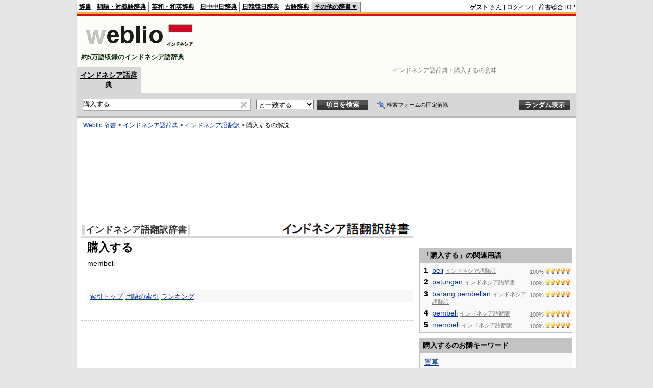

--- FILE ---
content_type: text/html; charset=utf-8
request_url: https://www.google.com/recaptcha/api2/aframe
body_size: 265
content:
<!DOCTYPE HTML><html><head><meta http-equiv="content-type" content="text/html; charset=UTF-8"></head><body><script nonce="jPhtXueesNCbfxhGagkGqw">/** Anti-fraud and anti-abuse applications only. See google.com/recaptcha */ try{var clients={'sodar':'https://pagead2.googlesyndication.com/pagead/sodar?'};window.addEventListener("message",function(a){try{if(a.source===window.parent){var b=JSON.parse(a.data);var c=clients[b['id']];if(c){var d=document.createElement('img');d.src=c+b['params']+'&rc='+(localStorage.getItem("rc::a")?sessionStorage.getItem("rc::b"):"");window.document.body.appendChild(d);sessionStorage.setItem("rc::e",parseInt(sessionStorage.getItem("rc::e")||0)+1);localStorage.setItem("rc::h",'1768611158481');}}}catch(b){}});window.parent.postMessage("_grecaptcha_ready", "*");}catch(b){}</script></body></html>